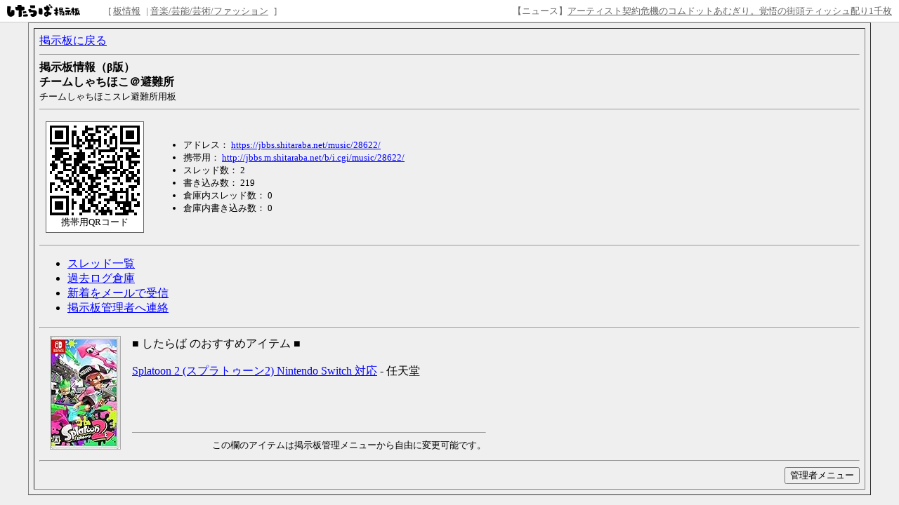

--- FILE ---
content_type: text/html; charset=UTF-8
request_url: https://jbbs.shitaraba.net/bbs/board_info.cgi/music/28622/
body_size: 5956
content:
<!DOCTYPE html>
<html lang="ja">
  <head>
    <meta charset="UTF-8">
    <meta property="og:title" content="チームしゃちほこ＠避難所 - したらば掲示板">
    <meta property="og:description" content="2ちゃんねる型“無料”レンタル掲示板なら「したらば掲示板」。カスタマイズしやすく多機能な、無料のBBSです。">
    <meta property="og:url" content="https://jbbs.shitaraba.net/bbs/board_info.cgi/music/28622/">
    <meta property="og:type" content="website">
    <meta property="og:site_name" content="したらば掲示板">
    <meta property="og:image" content="https://parts.jbbs.shitaraba.net/img/ogp.png">
    <link rel="apple-touch-icon" href="https://parts.jbbs.shitaraba.net/img/favicons/apple-touch-icon.png">
    <link rel="icon" type="image/x-icon" href="https://parts.jbbs.shitaraba.net/favicon.ico">
    <link rel="shortcut icon" type="image/x-icon" href="https://parts.jbbs.shitaraba.net/favicon.ico">
    <link rel="stylesheet" href="//parts.jbbs.shitaraba.net/css/site_header.css">
    <title>掲示板情報 - チームしゃちほこ＠避難所 - したらば掲示板</title>
    <style>
      body {
        background-color: #EFEFEF;
        color: #000000;
      }
      h1 {
        color: #FF0000;
        font-size: large;
      }
      a { color: #0000FF; }
      a:hover { color: #FF0000; }
      a:visited { color: #660099; }
    </style>
  </head>
  <body>
<div class="site-header site-header-white">
  <a href="https://rentalbbs.shitaraba.com" target="_blank">
    <img class="shitaraba-site-header-logo" src="//parts.jbbs.shitaraba.net/img/cmn/logo_shitaraba.gif">
  </a>
  <ul class="site-header-navigation-links">[
    <li>
      <a rel="nofollow" href="https://jbbs.shitaraba.net/bbs/board_info.cgi/music/28622/">板情報</a>
    </li>|
    <li>
      <a rel="nofollow" href="https://rentalbbs.shitaraba.com/jbbs/search/ranking?category=music">音楽/芸能/芸術/ファッション</a>
    </li>
  ]
</ul>
  <div id="staff_info" class="site-header-announcement"><!-- announcement here --></div>
</div>
<script src="/js/staff_info.js?t=1624007708"></script>
    <table border="1" cellspacing="7" cellpadding="7" width="95%" bgcolor="#EFEFEF" align="center">
      <tr>
        <td>
          <a href="https://jbbs.shitaraba.net/music/28622/">掲示板に戻る</a>
          <hr size="1">
          <b>掲示板情報（β版）</b><br>
          <strong>チームしゃちほこ＠避難所</strong><br>
          <small>チームしゃちほこスレ避難所用板</small>
          <hr size="1">
          <table cellpadding="7">
            <tr>
              <td>
                <div style="border: 1px #666666 solid; padding: 5px; background: #fff;" align="center">
                  <div id="qr-code-container"></div>
                  <small>携帯用QRコード</small>
                </div>
              </td>
              <td>
                <small>
                  <ul>
                    <li>アドレス： <a href="https://jbbs.shitaraba.net/music/28622/">https://jbbs.shitaraba.net/music/28622/</a></li>
                    <li>携帯用： <a href="http://jbbs.m.shitaraba.net/b/i.cgi/music/28622/">http://jbbs.m.shitaraba.net/b/i.cgi/music/28622/</a></li>
                    <li>スレッド数： 2</li>
                    <li>書き込み数： 219</li>
                    <li>倉庫内スレッド数： 0</li>
                    <li>倉庫内書き込み数： 0</li>
                  </ul>
                </small>
              </td>
            </tr>
          </table>
          <hr size=1>
          <ul>
            <li><a href="https://jbbs.shitaraba.net/bbs/subject.cgi/music/28622/">スレッド一覧</a></li>
            <li><a href="https://jbbs.shitaraba.net/bbs/storage.cgi/music/28622/">過去ログ倉庫</a></li>
            <li><a href="https://jbbs.shitaraba.net/bbs/notice_mail.cgi/music/28622/">新着をメールで受信</a></li>
            <li><a href="https://rentalbbs.shitaraba.com/jbbs/user_inquiry/?dir=music&amp;bbs=28622" target="_blank">掲示板管理者へ連絡</a></li>
          </ul>
<hr>
<table cellspacing=2 cellpadding=2 width=640>
 <tr>
  <td align="center" valign="middle" style="padding: 1px 1px 1px 1px" rowspan=2>
<a href="http://www.amazon.co.jp/dp/B072J2J26T/?tag=aegate2015-22"
rel="nofollow" target="_blank"><img src="https://images-fe.ssl-images-amazon.com/images/I/61t2z334DvL._SL160_.jpg" border="0" style="border: 1px #aaa solid;"></a></td>
  <td valign="top">
■ したらば のおすすめアイテム ■<br><br>
<a href="http://www.amazon.co.jp/dp/B072J2J26T/?tag=aegate2015-22" rel="nofollow" target="_blank">Splatoon 2 (スプラトゥーン2)  Nintendo Switch 対応</a>
 - 任天堂<br><br>
<small>


</small>
  </td></tr><tr><td valign="bottom" align="right"><hr size=1><small>この欄のアイテムは掲示板管理メニューから自由に変更可能です。</small></td></tr>
</table>
<hr>
          <div align="right">
            <form method="GET" action="https://cms.jbbs.shitaraba.net/music/28622/config/">
              <input type="submit" value="管理者メニュー">
            </form>
          </div>
        </td>
      </tr>
    </table>
    <script src="//parts.jbbs.shitaraba.net/js/qrcode.min.js"></script>
    <script>
      function drawQRCode() {
          new QRCode(
              'qr-code-container',
              {
                  correctLevel: QRCode.CorrectLevel.M,
                  height: 128,
                  text: 'http://jbbs.m.shitaraba.net/b/i.cgi/music/28622/',
                  width: 128
              }
          );
      }
      if (window.addEventListener) {
          window.addEventListener('load', drawQRCode);
      } else if (window.attachEvent) {
          window.attachEvent('onload', drawQRCode);
      } else {
          window.onload = drawQRCode;
      }
    </script>
  </body>
</html>
